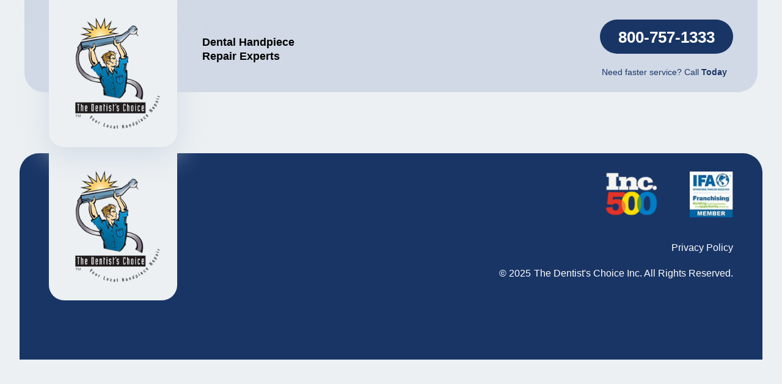

--- FILE ---
content_type: text/html; charset=UTF-8
request_url: https://repair.thedentistschoice.com/marchandinfo/03110/
body_size: 11870
content:
<!doctype html>
<html lang="en-US">
<head>
    <script type="text/javascript">
    (function(c,l,a,r,i,t,y){
        c[a]=c[a]||function(){(c[a].q=c[a].q||[]).push(arguments)};
        t=l.createElement(r);t.async=1;t.src="https://www.clarity.ms/tag/"+i;
        y=l.getElementsByTagName(r)[0];y.parentNode.insertBefore(t,y);
    })(window, document, "clarity", "script", "f95y665vmd");
    </script>
	<meta charset="UTF-8">
		<meta name="viewport" content="width=device-width, initial-scale=1">
	<link rel="profile" href="https://gmpg.org/xfn/11">
	<title>03110 &#8211; The Dentist&#039;s Choice</title>
<meta name='robots' content='max-image-preview:large' />
<link rel="alternate" type="application/rss+xml" title="The Dentist&#039;s Choice &raquo; Feed" href="https://repair.thedentistschoice.com/feed/" />
<link rel="alternate" type="application/rss+xml" title="The Dentist&#039;s Choice &raquo; Comments Feed" href="https://repair.thedentistschoice.com/comments/feed/" />
<link rel="alternate" title="oEmbed (JSON)" type="application/json+oembed" href="https://repair.thedentistschoice.com/wp-json/oembed/1.0/embed?url=https%3A%2F%2Frepair.thedentistschoice.com%2Fmarchandinfo%2F03110%2F" />
<link rel="alternate" title="oEmbed (XML)" type="text/xml+oembed" href="https://repair.thedentistschoice.com/wp-json/oembed/1.0/embed?url=https%3A%2F%2Frepair.thedentistschoice.com%2Fmarchandinfo%2F03110%2F&#038;format=xml" />
<style id='wp-img-auto-sizes-contain-inline-css'>
img:is([sizes=auto i],[sizes^="auto," i]){contain-intrinsic-size:3000px 1500px}
/*# sourceURL=wp-img-auto-sizes-contain-inline-css */
</style>

<style id='wp-emoji-styles-inline-css'>

	img.wp-smiley, img.emoji {
		display: inline !important;
		border: none !important;
		box-shadow: none !important;
		height: 1em !important;
		width: 1em !important;
		margin: 0 0.07em !important;
		vertical-align: -0.1em !important;
		background: none !important;
		padding: 0 !important;
	}
/*# sourceURL=wp-emoji-styles-inline-css */
</style>
<link rel='stylesheet' id='wp-block-library-css' href='https://repair.thedentistschoice.com/wp-includes/css/dist/block-library/style.min.css?ver=6.9' media='all' />
<style id='global-styles-inline-css'>
:root{--wp--preset--aspect-ratio--square: 1;--wp--preset--aspect-ratio--4-3: 4/3;--wp--preset--aspect-ratio--3-4: 3/4;--wp--preset--aspect-ratio--3-2: 3/2;--wp--preset--aspect-ratio--2-3: 2/3;--wp--preset--aspect-ratio--16-9: 16/9;--wp--preset--aspect-ratio--9-16: 9/16;--wp--preset--color--black: #000000;--wp--preset--color--cyan-bluish-gray: #abb8c3;--wp--preset--color--white: #ffffff;--wp--preset--color--pale-pink: #f78da7;--wp--preset--color--vivid-red: #cf2e2e;--wp--preset--color--luminous-vivid-orange: #ff6900;--wp--preset--color--luminous-vivid-amber: #fcb900;--wp--preset--color--light-green-cyan: #7bdcb5;--wp--preset--color--vivid-green-cyan: #00d084;--wp--preset--color--pale-cyan-blue: #8ed1fc;--wp--preset--color--vivid-cyan-blue: #0693e3;--wp--preset--color--vivid-purple: #9b51e0;--wp--preset--gradient--vivid-cyan-blue-to-vivid-purple: linear-gradient(135deg,rgb(6,147,227) 0%,rgb(155,81,224) 100%);--wp--preset--gradient--light-green-cyan-to-vivid-green-cyan: linear-gradient(135deg,rgb(122,220,180) 0%,rgb(0,208,130) 100%);--wp--preset--gradient--luminous-vivid-amber-to-luminous-vivid-orange: linear-gradient(135deg,rgb(252,185,0) 0%,rgb(255,105,0) 100%);--wp--preset--gradient--luminous-vivid-orange-to-vivid-red: linear-gradient(135deg,rgb(255,105,0) 0%,rgb(207,46,46) 100%);--wp--preset--gradient--very-light-gray-to-cyan-bluish-gray: linear-gradient(135deg,rgb(238,238,238) 0%,rgb(169,184,195) 100%);--wp--preset--gradient--cool-to-warm-spectrum: linear-gradient(135deg,rgb(74,234,220) 0%,rgb(151,120,209) 20%,rgb(207,42,186) 40%,rgb(238,44,130) 60%,rgb(251,105,98) 80%,rgb(254,248,76) 100%);--wp--preset--gradient--blush-light-purple: linear-gradient(135deg,rgb(255,206,236) 0%,rgb(152,150,240) 100%);--wp--preset--gradient--blush-bordeaux: linear-gradient(135deg,rgb(254,205,165) 0%,rgb(254,45,45) 50%,rgb(107,0,62) 100%);--wp--preset--gradient--luminous-dusk: linear-gradient(135deg,rgb(255,203,112) 0%,rgb(199,81,192) 50%,rgb(65,88,208) 100%);--wp--preset--gradient--pale-ocean: linear-gradient(135deg,rgb(255,245,203) 0%,rgb(182,227,212) 50%,rgb(51,167,181) 100%);--wp--preset--gradient--electric-grass: linear-gradient(135deg,rgb(202,248,128) 0%,rgb(113,206,126) 100%);--wp--preset--gradient--midnight: linear-gradient(135deg,rgb(2,3,129) 0%,rgb(40,116,252) 100%);--wp--preset--font-size--small: 13px;--wp--preset--font-size--medium: 20px;--wp--preset--font-size--large: 36px;--wp--preset--font-size--x-large: 42px;--wp--preset--spacing--20: 0.44rem;--wp--preset--spacing--30: 0.67rem;--wp--preset--spacing--40: 1rem;--wp--preset--spacing--50: 1.5rem;--wp--preset--spacing--60: 2.25rem;--wp--preset--spacing--70: 3.38rem;--wp--preset--spacing--80: 5.06rem;--wp--preset--shadow--natural: 6px 6px 9px rgba(0, 0, 0, 0.2);--wp--preset--shadow--deep: 12px 12px 50px rgba(0, 0, 0, 0.4);--wp--preset--shadow--sharp: 6px 6px 0px rgba(0, 0, 0, 0.2);--wp--preset--shadow--outlined: 6px 6px 0px -3px rgb(255, 255, 255), 6px 6px rgb(0, 0, 0);--wp--preset--shadow--crisp: 6px 6px 0px rgb(0, 0, 0);}:where(.is-layout-flex){gap: 0.5em;}:where(.is-layout-grid){gap: 0.5em;}body .is-layout-flex{display: flex;}.is-layout-flex{flex-wrap: wrap;align-items: center;}.is-layout-flex > :is(*, div){margin: 0;}body .is-layout-grid{display: grid;}.is-layout-grid > :is(*, div){margin: 0;}:where(.wp-block-columns.is-layout-flex){gap: 2em;}:where(.wp-block-columns.is-layout-grid){gap: 2em;}:where(.wp-block-post-template.is-layout-flex){gap: 1.25em;}:where(.wp-block-post-template.is-layout-grid){gap: 1.25em;}.has-black-color{color: var(--wp--preset--color--black) !important;}.has-cyan-bluish-gray-color{color: var(--wp--preset--color--cyan-bluish-gray) !important;}.has-white-color{color: var(--wp--preset--color--white) !important;}.has-pale-pink-color{color: var(--wp--preset--color--pale-pink) !important;}.has-vivid-red-color{color: var(--wp--preset--color--vivid-red) !important;}.has-luminous-vivid-orange-color{color: var(--wp--preset--color--luminous-vivid-orange) !important;}.has-luminous-vivid-amber-color{color: var(--wp--preset--color--luminous-vivid-amber) !important;}.has-light-green-cyan-color{color: var(--wp--preset--color--light-green-cyan) !important;}.has-vivid-green-cyan-color{color: var(--wp--preset--color--vivid-green-cyan) !important;}.has-pale-cyan-blue-color{color: var(--wp--preset--color--pale-cyan-blue) !important;}.has-vivid-cyan-blue-color{color: var(--wp--preset--color--vivid-cyan-blue) !important;}.has-vivid-purple-color{color: var(--wp--preset--color--vivid-purple) !important;}.has-black-background-color{background-color: var(--wp--preset--color--black) !important;}.has-cyan-bluish-gray-background-color{background-color: var(--wp--preset--color--cyan-bluish-gray) !important;}.has-white-background-color{background-color: var(--wp--preset--color--white) !important;}.has-pale-pink-background-color{background-color: var(--wp--preset--color--pale-pink) !important;}.has-vivid-red-background-color{background-color: var(--wp--preset--color--vivid-red) !important;}.has-luminous-vivid-orange-background-color{background-color: var(--wp--preset--color--luminous-vivid-orange) !important;}.has-luminous-vivid-amber-background-color{background-color: var(--wp--preset--color--luminous-vivid-amber) !important;}.has-light-green-cyan-background-color{background-color: var(--wp--preset--color--light-green-cyan) !important;}.has-vivid-green-cyan-background-color{background-color: var(--wp--preset--color--vivid-green-cyan) !important;}.has-pale-cyan-blue-background-color{background-color: var(--wp--preset--color--pale-cyan-blue) !important;}.has-vivid-cyan-blue-background-color{background-color: var(--wp--preset--color--vivid-cyan-blue) !important;}.has-vivid-purple-background-color{background-color: var(--wp--preset--color--vivid-purple) !important;}.has-black-border-color{border-color: var(--wp--preset--color--black) !important;}.has-cyan-bluish-gray-border-color{border-color: var(--wp--preset--color--cyan-bluish-gray) !important;}.has-white-border-color{border-color: var(--wp--preset--color--white) !important;}.has-pale-pink-border-color{border-color: var(--wp--preset--color--pale-pink) !important;}.has-vivid-red-border-color{border-color: var(--wp--preset--color--vivid-red) !important;}.has-luminous-vivid-orange-border-color{border-color: var(--wp--preset--color--luminous-vivid-orange) !important;}.has-luminous-vivid-amber-border-color{border-color: var(--wp--preset--color--luminous-vivid-amber) !important;}.has-light-green-cyan-border-color{border-color: var(--wp--preset--color--light-green-cyan) !important;}.has-vivid-green-cyan-border-color{border-color: var(--wp--preset--color--vivid-green-cyan) !important;}.has-pale-cyan-blue-border-color{border-color: var(--wp--preset--color--pale-cyan-blue) !important;}.has-vivid-cyan-blue-border-color{border-color: var(--wp--preset--color--vivid-cyan-blue) !important;}.has-vivid-purple-border-color{border-color: var(--wp--preset--color--vivid-purple) !important;}.has-vivid-cyan-blue-to-vivid-purple-gradient-background{background: var(--wp--preset--gradient--vivid-cyan-blue-to-vivid-purple) !important;}.has-light-green-cyan-to-vivid-green-cyan-gradient-background{background: var(--wp--preset--gradient--light-green-cyan-to-vivid-green-cyan) !important;}.has-luminous-vivid-amber-to-luminous-vivid-orange-gradient-background{background: var(--wp--preset--gradient--luminous-vivid-amber-to-luminous-vivid-orange) !important;}.has-luminous-vivid-orange-to-vivid-red-gradient-background{background: var(--wp--preset--gradient--luminous-vivid-orange-to-vivid-red) !important;}.has-very-light-gray-to-cyan-bluish-gray-gradient-background{background: var(--wp--preset--gradient--very-light-gray-to-cyan-bluish-gray) !important;}.has-cool-to-warm-spectrum-gradient-background{background: var(--wp--preset--gradient--cool-to-warm-spectrum) !important;}.has-blush-light-purple-gradient-background{background: var(--wp--preset--gradient--blush-light-purple) !important;}.has-blush-bordeaux-gradient-background{background: var(--wp--preset--gradient--blush-bordeaux) !important;}.has-luminous-dusk-gradient-background{background: var(--wp--preset--gradient--luminous-dusk) !important;}.has-pale-ocean-gradient-background{background: var(--wp--preset--gradient--pale-ocean) !important;}.has-electric-grass-gradient-background{background: var(--wp--preset--gradient--electric-grass) !important;}.has-midnight-gradient-background{background: var(--wp--preset--gradient--midnight) !important;}.has-small-font-size{font-size: var(--wp--preset--font-size--small) !important;}.has-medium-font-size{font-size: var(--wp--preset--font-size--medium) !important;}.has-large-font-size{font-size: var(--wp--preset--font-size--large) !important;}.has-x-large-font-size{font-size: var(--wp--preset--font-size--x-large) !important;}
/*# sourceURL=global-styles-inline-css */
</style>

<style id='classic-theme-styles-inline-css'>
/*! This file is auto-generated */
.wp-block-button__link{color:#fff;background-color:#32373c;border-radius:9999px;box-shadow:none;text-decoration:none;padding:calc(.667em + 2px) calc(1.333em + 2px);font-size:1.125em}.wp-block-file__button{background:#32373c;color:#fff;text-decoration:none}
/*# sourceURL=/wp-includes/css/classic-themes.min.css */
</style>
<link rel='stylesheet' id='hello-elementor-theme-style-css' href='https://repair.thedentistschoice.com/wp-content/themes/hello-elementor/theme.min.css?ver=2.6.1' media='all' />
<link rel='stylesheet' id='hello-elementor-child-style-css' href='https://repair.thedentistschoice.com/wp-content/themes/Hello-Elementor-Child/style.css?ver=1.0.0' media='all' />
<link rel='stylesheet' id='hello-elementor-css' href='https://repair.thedentistschoice.com/wp-content/themes/hello-elementor/style.min.css?ver=2.6.1' media='all' />
<link rel='stylesheet' id='elementor-frontend-css' href='https://repair.thedentistschoice.com/wp-content/plugins/elementor/assets/css/frontend-lite.min.css?ver=3.9.2' media='all' />
<link rel='stylesheet' id='elementor-post-5-css' href='https://repair.thedentistschoice.com/wp-content/uploads/elementor/css/post-5.css?ver=1672169455' media='all' />
<link rel='stylesheet' id='elementor-icons-css' href='https://repair.thedentistschoice.com/wp-content/plugins/elementor/assets/lib/eicons/css/elementor-icons.min.css?ver=5.16.0' media='all' />
<link rel='stylesheet' id='elementor-pro-css' href='https://repair.thedentistschoice.com/wp-content/plugins/elementor-pro/assets/css/frontend-lite.min.css?ver=3.9.2' media='all' />
<link rel='stylesheet' id='font-awesome-5-all-css' href='https://repair.thedentistschoice.com/wp-content/plugins/elementor/assets/lib/font-awesome/css/all.min.css?ver=3.9.2' media='all' />
<link rel='stylesheet' id='font-awesome-4-shim-css' href='https://repair.thedentistschoice.com/wp-content/plugins/elementor/assets/lib/font-awesome/css/v4-shims.min.css?ver=3.9.2' media='all' />
<link rel='stylesheet' id='elementor-global-css' href='https://repair.thedentistschoice.com/wp-content/uploads/elementor/css/global.css?ver=1672169744' media='all' />
<link rel='stylesheet' id='elementor-post-173-css' href='https://repair.thedentistschoice.com/wp-content/uploads/elementor/css/post-173.css?ver=1672169699' media='all' />
<link rel='stylesheet' id='elementor-post-156-css' href='https://repair.thedentistschoice.com/wp-content/uploads/elementor/css/post-156.css?ver=1672169455' media='all' />
<link rel='stylesheet' id='elementor-post-382-css' href='https://repair.thedentistschoice.com/wp-content/uploads/elementor/css/post-382.css?ver=1672169455' media='all' />
<link rel='stylesheet' id='elementor-icons-shared-0-css' href='https://repair.thedentistschoice.com/wp-content/plugins/elementor/assets/lib/font-awesome/css/fontawesome.min.css?ver=5.15.3' media='all' />
<link rel='stylesheet' id='elementor-icons-fa-solid-css' href='https://repair.thedentistschoice.com/wp-content/plugins/elementor/assets/lib/font-awesome/css/solid.min.css?ver=5.15.3' media='all' />
<script src="https://repair.thedentistschoice.com/wp-includes/js/jquery/jquery.min.js?ver=3.7.1" id="jquery-core-js"></script>
<script src="https://repair.thedentistschoice.com/wp-includes/js/jquery/jquery-migrate.min.js?ver=3.4.1" id="jquery-migrate-js"></script>
<script src="https://repair.thedentistschoice.com/wp-content/themes/Hello-Elementor-Child/script.js?ver=6.9" id="custom-scripts-js"></script>
<script src="https://repair.thedentistschoice.com/wp-content/plugins/elementor/assets/lib/font-awesome/js/v4-shims.min.js?ver=3.9.2" id="font-awesome-4-shim-js"></script>
<link rel="https://api.w.org/" href="https://repair.thedentistschoice.com/wp-json/" /><link rel="alternate" title="JSON" type="application/json" href="https://repair.thedentistschoice.com/wp-json/wp/v2/marchandinfo/437" /><link rel="EditURI" type="application/rsd+xml" title="RSD" href="https://repair.thedentistschoice.com/xmlrpc.php?rsd" />
<meta name="generator" content="WordPress 6.9" />
<link rel="canonical" href="https://repair.thedentistschoice.com/marchandinfo/03110/" />
<link rel='shortlink' href='https://repair.thedentistschoice.com/?p=437' />

	  <script type="text/javascript" src="https://maps.googleapis.com/maps/api/js?key=AIzaSyCUvxMJauKY0ljabZBEmtNIjs1LuxzGc38&libraries=places"></script>

	


<link rel='stylesheet' id='e-animations-css' href='https://repair.thedentistschoice.com/wp-content/plugins/elementor/assets/lib/animations/animations.min.css?ver=3.9.2' media='all' />
</head>
<body class="wp-singular marchandinfo-template-default single single-marchandinfo postid-437 wp-custom-logo wp-theme-hello-elementor wp-child-theme-Hello-Elementor-Child elementor-default elementor-kit-5">


<a class="skip-link screen-reader-text" href="#content">
	Skip to content</a>

		<div data-elementor-type="header" data-elementor-id="173" class="elementor elementor-173 elementor-location-header">
								<section class="elementor-section elementor-top-section elementor-element elementor-element-5fb20aa elementor-section-content-top elementor-section-boxed elementor-section-height-default elementor-section-height-default" data-id="5fb20aa" data-element_type="section">
						<div class="elementor-container elementor-column-gap-default">
					<div class="elementor-column elementor-col-50 elementor-top-column elementor-element elementor-element-8c89be4" data-id="8c89be4" data-element_type="column">
			<div class="elementor-widget-wrap elementor-element-populated">
								<div class="elementor-element elementor-element-164be92 elementor-widget__width-auto elementor-widget-mobile__width-inherit elementor-widget elementor-widget-theme-site-logo elementor-widget-image" data-id="164be92" data-element_type="widget" data-widget_type="theme-site-logo.default">
				<div class="elementor-widget-container">
			<style>/*! elementor - v3.9.2 - 21-12-2022 */
.elementor-widget-image{text-align:center}.elementor-widget-image a{display:inline-block}.elementor-widget-image a img[src$=".svg"]{width:48px}.elementor-widget-image img{vertical-align:middle;display:inline-block}</style>									<figure class="wp-caption">
											<a href="https://repair.thedentistschoice.com">
							<img width="210" height="241" src="https://repair.thedentistschoice.com/wp-content/uploads/2022/08/Logo-WithBackground.png" class="attachment-full size-full wp-image-26" alt="" />								</a>
											<figcaption class="widget-image-caption wp-caption-text"></figcaption>
										</figure>
									</div>
				</div>
					</div>
		</div>
				<div class="elementor-column elementor-col-50 elementor-top-column elementor-element elementor-element-a5a6c6e" data-id="a5a6c6e" data-element_type="column">
			<div class="elementor-widget-wrap elementor-element-populated">
								<section class="elementor-section elementor-inner-section elementor-element elementor-element-fc596c0 elementor-section-content-middle elementor-section-boxed elementor-section-height-default elementor-section-height-default" data-id="fc596c0" data-element_type="section">
						<div class="elementor-container elementor-column-gap-no">
					<div class="elementor-column elementor-col-50 elementor-inner-column elementor-element elementor-element-708d650" data-id="708d650" data-element_type="column">
			<div class="elementor-widget-wrap elementor-element-populated">
								<div class="elementor-element elementor-element-1041887 elementor-widget__width-initial elementor-widget-tablet__width-initial elementor-widget elementor-widget-heading" data-id="1041887" data-element_type="widget" data-widget_type="heading.default">
				<div class="elementor-widget-container">
			<style>/*! elementor - v3.9.2 - 21-12-2022 */
.elementor-heading-title{padding:0;margin:0;line-height:1}.elementor-widget-heading .elementor-heading-title[class*=elementor-size-]>a{color:inherit;font-size:inherit;line-height:inherit}.elementor-widget-heading .elementor-heading-title.elementor-size-small{font-size:15px}.elementor-widget-heading .elementor-heading-title.elementor-size-medium{font-size:19px}.elementor-widget-heading .elementor-heading-title.elementor-size-large{font-size:29px}.elementor-widget-heading .elementor-heading-title.elementor-size-xl{font-size:39px}.elementor-widget-heading .elementor-heading-title.elementor-size-xxl{font-size:59px}</style><p class="elementor-heading-title elementor-size-default"><a href="https://repair.thedentistschoice.com">Dental Handpiece Repair Experts</a></p>		</div>
				</div>
					</div>
		</div>
				<div class="elementor-column elementor-col-50 elementor-inner-column elementor-element elementor-element-7f6ab74" data-id="7f6ab74" data-element_type="column">
			<div class="elementor-widget-wrap elementor-element-populated">
								<div class="elementor-element elementor-element-68c693a elementor-nav-menu__align-right elementor-nav-menu--dropdown-none elementor-widget__width-auto elementor-hidden-desktop elementor-hidden-tablet elementor-hidden-mobile elementor-widget elementor-widget-nav-menu" data-id="68c693a" data-element_type="widget" data-settings="{&quot;submenu_icon&quot;:{&quot;value&quot;:&quot;&lt;i class=\&quot;\&quot;&gt;&lt;\/i&gt;&quot;,&quot;library&quot;:&quot;&quot;},&quot;layout&quot;:&quot;horizontal&quot;}" data-widget_type="nav-menu.default">
				<div class="elementor-widget-container">
			<link rel="stylesheet" href="https://repair.thedentistschoice.com/wp-content/plugins/elementor-pro/assets/css/widget-nav-menu.min.css">			<nav migration_allowed="1" migrated="0" class="elementor-nav-menu--main elementor-nav-menu__container elementor-nav-menu--layout-horizontal e--pointer-underline e--animation-fade">
				<ul id="menu-1-68c693a" class="elementor-nav-menu"><li class="menu-item menu-item-type-custom menu-item-object-custom menu-item-177"><a href="#" class="elementor-item elementor-item-anchor">Sign In</a></li>
</ul>			</nav>
						<nav class="elementor-nav-menu--dropdown elementor-nav-menu__container" aria-hidden="true">
				<ul id="menu-2-68c693a" class="elementor-nav-menu"><li class="menu-item menu-item-type-custom menu-item-object-custom menu-item-177"><a href="#" class="elementor-item elementor-item-anchor" tabindex="-1">Sign In</a></li>
</ul>			</nav>
				</div>
				</div>
				<div class="elementor-element elementor-element-f7e2a6d elementor-align-right elementor-widget-mobile__width-inherit elementor-mobile-align-center elementor-widget elementor-widget-button" data-id="f7e2a6d" data-element_type="widget" data-widget_type="button.default">
				<div class="elementor-widget-container">
					<div class="elementor-button-wrapper">
			<a href="tel:800-757-1333" class="elementor-button-link elementor-button elementor-size-sm" role="button">
						<span class="elementor-button-content-wrapper">
						<span class="elementor-button-text">800-757-1333</span>
		</span>
					</a>
		</div>
				</div>
				</div>
				<div class="elementor-element elementor-element-44bd5e1 elementor-widget-mobile__width-inherit elementor-widget elementor-widget-text-editor" data-id="44bd5e1" data-element_type="widget" data-widget_type="text-editor.default">
				<div class="elementor-widget-container">
			<style>/*! elementor - v3.9.2 - 21-12-2022 */
.elementor-widget-text-editor.elementor-drop-cap-view-stacked .elementor-drop-cap{background-color:#818a91;color:#fff}.elementor-widget-text-editor.elementor-drop-cap-view-framed .elementor-drop-cap{color:#818a91;border:3px solid;background-color:transparent}.elementor-widget-text-editor:not(.elementor-drop-cap-view-default) .elementor-drop-cap{margin-top:8px}.elementor-widget-text-editor:not(.elementor-drop-cap-view-default) .elementor-drop-cap-letter{width:1em;height:1em}.elementor-widget-text-editor .elementor-drop-cap{float:left;text-align:center;line-height:1;font-size:50px}.elementor-widget-text-editor .elementor-drop-cap-letter{display:inline-block}</style>				Need faster service? Call <strong>Today</strong>						</div>
				</div>
					</div>
		</div>
							</div>
		</section>
					</div>
		</div>
							</div>
		</section>
						</div>
		
<main id="content" class="site-main post-437 marchandinfo type-marchandinfo status-publish hentry" role="main">
		<div class="page-content">
				<div class="post-tags">
					</div>
			</div>

	<section id="comments" class="comments-area">

	


</section><!-- .comments-area -->
</main>

			<div data-elementor-type="footer" data-elementor-id="156" class="elementor elementor-156 elementor-location-footer">
								<section class="elementor-section elementor-top-section elementor-element elementor-element-1eeb366 elementor-section-boxed elementor-section-height-default elementor-section-height-default" data-id="1eeb366" data-element_type="section" data-settings="{&quot;background_background&quot;:&quot;classic&quot;}">
						<div class="elementor-container elementor-column-gap-default">
					<div class="elementor-column elementor-col-50 elementor-top-column elementor-element elementor-element-c3c1898" data-id="c3c1898" data-element_type="column">
			<div class="elementor-widget-wrap elementor-element-populated">
								<div class="elementor-element elementor-element-802d45d elementor-widget-tablet__width-auto elementor-widget-mobile__width-inherit elementor-widget elementor-widget-theme-site-logo elementor-widget-image" data-id="802d45d" data-element_type="widget" data-widget_type="theme-site-logo.default">
				<div class="elementor-widget-container">
																<a href="https://repair.thedentistschoice.com">
							<img width="210" height="241" src="https://repair.thedentistschoice.com/wp-content/uploads/2022/08/Logo-WithBackground.png" class="attachment-full size-full wp-image-26" alt="" loading="lazy" />								</a>
															</div>
				</div>
					</div>
		</div>
				<div class="elementor-column elementor-col-50 elementor-top-column elementor-element elementor-element-87f20de" data-id="87f20de" data-element_type="column">
			<div class="elementor-widget-wrap elementor-element-populated">
								<section class="elementor-section elementor-inner-section elementor-element elementor-element-1ec0301 elementor-section-boxed elementor-section-height-default elementor-section-height-default" data-id="1ec0301" data-element_type="section">
						<div class="elementor-container elementor-column-gap-no">
					<div class="elementor-column elementor-col-100 elementor-inner-column elementor-element elementor-element-ed6843e" data-id="ed6843e" data-element_type="column">
			<div class="elementor-widget-wrap elementor-element-populated">
								<div class="elementor-element elementor-element-c667dbd elementor-widget__width-auto elementor-widget elementor-widget-image" data-id="c667dbd" data-element_type="widget" data-widget_type="image.default">
				<div class="elementor-widget-container">
															<img width="91" height="75" src="https://repair.thedentistschoice.com/wp-content/uploads/2022/08/award-1.png" class="attachment-full size-full wp-image-158" alt="" loading="lazy" />															</div>
				</div>
				<div class="elementor-element elementor-element-d1ee39c elementor-widget__width-auto elementor-widget elementor-widget-image" data-id="d1ee39c" data-element_type="widget" data-widget_type="image.default">
				<div class="elementor-widget-container">
															<img width="71" height="75" src="https://repair.thedentistschoice.com/wp-content/uploads/2022/08/award-2.png" class="attachment-full size-full wp-image-159" alt="" loading="lazy" />															</div>
				</div>
					</div>
		</div>
							</div>
		</section>
				<section class="elementor-section elementor-inner-section elementor-element elementor-element-777fbbf elementor-section-boxed elementor-section-height-default elementor-section-height-default" data-id="777fbbf" data-element_type="section">
						<div class="elementor-container elementor-column-gap-no">
					<div class="elementor-column elementor-col-100 elementor-inner-column elementor-element elementor-element-176c06c" data-id="176c06c" data-element_type="column">
			<div class="elementor-widget-wrap elementor-element-populated">
								<div class="elementor-element elementor-element-6dd4b15 elementor-nav-menu__align-right elementor-nav-menu--dropdown-none elementor-widget-mobile__width-auto elementor-widget elementor-widget-nav-menu" data-id="6dd4b15" data-element_type="widget" data-settings="{&quot;layout&quot;:&quot;horizontal&quot;,&quot;submenu_icon&quot;:{&quot;value&quot;:&quot;&lt;i class=\&quot;fas fa-caret-down\&quot;&gt;&lt;\/i&gt;&quot;,&quot;library&quot;:&quot;fa-solid&quot;}}" data-widget_type="nav-menu.default">
				<div class="elementor-widget-container">
						<nav migration_allowed="1" migrated="0" class="elementor-nav-menu--main elementor-nav-menu__container elementor-nav-menu--layout-horizontal e--pointer-none">
				<ul id="menu-1-6dd4b15" class="elementor-nav-menu"><li class="menu-item menu-item-type-post_type menu-item-object-page menu-item-privacy-policy menu-item-165"><a rel="privacy-policy" href="https://repair.thedentistschoice.com/privacy-policy/" class="elementor-item">Privacy Policy</a></li>
</ul>			</nav>
						<nav class="elementor-nav-menu--dropdown elementor-nav-menu__container" aria-hidden="true">
				<ul id="menu-2-6dd4b15" class="elementor-nav-menu"><li class="menu-item menu-item-type-post_type menu-item-object-page menu-item-privacy-policy menu-item-165"><a rel="privacy-policy" href="https://repair.thedentistschoice.com/privacy-policy/" class="elementor-item" tabindex="-1">Privacy Policy</a></li>
</ul>			</nav>
				</div>
				</div>
					</div>
		</div>
							</div>
		</section>
				<section class="elementor-section elementor-inner-section elementor-element elementor-element-7eb0cbf elementor-section-boxed elementor-section-height-default elementor-section-height-default" data-id="7eb0cbf" data-element_type="section">
						<div class="elementor-container elementor-column-gap-no">
					<div class="elementor-column elementor-col-100 elementor-inner-column elementor-element elementor-element-b4ab5cc" data-id="b4ab5cc" data-element_type="column">
			<div class="elementor-widget-wrap elementor-element-populated">
								<div class="elementor-element elementor-element-8fdab15 elementor-widget__width-auto elementor-widget elementor-widget-text-editor" data-id="8fdab15" data-element_type="widget" data-widget_type="text-editor.default">
				<div class="elementor-widget-container">
							&copy; 2025						</div>
				</div>
				<div class="elementor-element elementor-element-671ae72 elementor-widget__width-auto elementor-widget elementor-widget-heading" data-id="671ae72" data-element_type="widget" data-widget_type="heading.default">
				<div class="elementor-widget-container">
			<p class="elementor-heading-title elementor-size-default"><a href="https://repair.thedentistschoice.com">The Dentist&#039;s Choice Inc.</a></p>		</div>
				</div>
				<div class="elementor-element elementor-element-a61ccce elementor-widget__width-auto elementor-widget elementor-widget-text-editor" data-id="a61ccce" data-element_type="widget" data-widget_type="text-editor.default">
				<div class="elementor-widget-container">
							All Rights Reserved.						</div>
				</div>
					</div>
		</div>
							</div>
		</section>
					</div>
		</div>
							</div>
		</section>
						</div>
		
<script type="speculationrules">
{"prefetch":[{"source":"document","where":{"and":[{"href_matches":"/*"},{"not":{"href_matches":["/wp-*.php","/wp-admin/*","/wp-content/uploads/*","/wp-content/*","/wp-content/plugins/*","/wp-content/themes/Hello-Elementor-Child/*","/wp-content/themes/hello-elementor/*","/*\\?(.+)"]}},{"not":{"selector_matches":"a[rel~=\"nofollow\"]"}},{"not":{"selector_matches":".no-prefetch, .no-prefetch a"}}]},"eagerness":"conservative"}]}
</script>
		<div data-elementor-type="popup" data-elementor-id="382" class="elementor elementor-382 elementor-location-popup" data-elementor-settings="{&quot;entrance_animation&quot;:&quot;fadeInLeft&quot;,&quot;exit_animation&quot;:&quot;fadeInLeft&quot;,&quot;entrance_animation_duration&quot;:{&quot;unit&quot;:&quot;px&quot;,&quot;size&quot;:0.3,&quot;sizes&quot;:[]},&quot;triggers&quot;:[],&quot;timing&quot;:[]}">
								<section class="elementor-section elementor-top-section elementor-element elementor-element-789afaa elementor-section-boxed elementor-section-height-default elementor-section-height-default" data-id="789afaa" data-element_type="section">
						<div class="elementor-container elementor-column-gap-default">
					<div class="elementor-column elementor-col-100 elementor-top-column elementor-element elementor-element-a22cc15" data-id="a22cc15" data-element_type="column">
			<div class="elementor-widget-wrap elementor-element-populated">
								<div class="elementor-element elementor-element-995fadb elementor-nav-menu--dropdown-none elementor-widget elementor-widget-nav-menu" data-id="995fadb" data-element_type="widget" data-settings="{&quot;layout&quot;:&quot;vertical&quot;,&quot;submenu_icon&quot;:{&quot;value&quot;:&quot;&lt;i class=\&quot;fas fa-caret-down\&quot;&gt;&lt;\/i&gt;&quot;,&quot;library&quot;:&quot;fa-solid&quot;}}" data-widget_type="nav-menu.default">
				<div class="elementor-widget-container">
						<nav migration_allowed="1" migrated="0" class="elementor-nav-menu--main elementor-nav-menu__container elementor-nav-menu--layout-vertical e--pointer-background e--animation-fade">
				<ul id="menu-1-995fadb" class="elementor-nav-menu sm-vertical"><li class="menu-item menu-item-type-post_type menu-item-object-page menu-item-home menu-item-390"><a href="https://repair.thedentistschoice.com/" class="elementor-item">Home</a></li>
<li class="menu-item menu-item-type-custom menu-item-object-custom menu-item-391"><a href="https://www.thedentistschoice.com/about-us/" class="elementor-item">About Us</a></li>
<li class="menu-item menu-item-type-custom menu-item-object-custom menu-item-392"><a href="https://www.thedentistschoice.com/services/" class="elementor-item">Services</a></li>
<li class="menu-item menu-item-type-custom menu-item-object-custom menu-item-393"><a href="https://www.thedentistschoice.com/contact/" class="elementor-item">Contact</a></li>
<li class="menu-item menu-item-type-custom menu-item-object-custom menu-item-394"><a href="https://www.thedentistschoice.com/franchise-opportunities/" class="elementor-item">Franchise Opportunities</a></li>
<li class="menu-item menu-item-type-custom menu-item-object-custom menu-item-395"><a href="https://www.thedentistschoice.com/franchise-opportunities/" class="elementor-item">Our Value</a></li>
<li class="menu-item menu-item-type-custom menu-item-object-custom menu-item-396"><a href="https://www.thedentistschoice.com/our-story/" class="elementor-item">Our Story</a></li>
<li class="menu-item menu-item-type-custom menu-item-object-custom menu-item-397"><a href="https://www.thedentistschoice.com/reviews/" class="elementor-item">Reviews</a></li>
<li class="menu-item menu-item-type-custom menu-item-object-custom menu-item-398"><a href="https://www.thedentistschoice.com/application/" class="elementor-item">Application</a></li>
</ul>			</nav>
						<nav class="elementor-nav-menu--dropdown elementor-nav-menu__container" aria-hidden="true">
				<ul id="menu-2-995fadb" class="elementor-nav-menu sm-vertical"><li class="menu-item menu-item-type-post_type menu-item-object-page menu-item-home menu-item-390"><a href="https://repair.thedentistschoice.com/" class="elementor-item" tabindex="-1">Home</a></li>
<li class="menu-item menu-item-type-custom menu-item-object-custom menu-item-391"><a href="https://www.thedentistschoice.com/about-us/" class="elementor-item" tabindex="-1">About Us</a></li>
<li class="menu-item menu-item-type-custom menu-item-object-custom menu-item-392"><a href="https://www.thedentistschoice.com/services/" class="elementor-item" tabindex="-1">Services</a></li>
<li class="menu-item menu-item-type-custom menu-item-object-custom menu-item-393"><a href="https://www.thedentistschoice.com/contact/" class="elementor-item" tabindex="-1">Contact</a></li>
<li class="menu-item menu-item-type-custom menu-item-object-custom menu-item-394"><a href="https://www.thedentistschoice.com/franchise-opportunities/" class="elementor-item" tabindex="-1">Franchise Opportunities</a></li>
<li class="menu-item menu-item-type-custom menu-item-object-custom menu-item-395"><a href="https://www.thedentistschoice.com/franchise-opportunities/" class="elementor-item" tabindex="-1">Our Value</a></li>
<li class="menu-item menu-item-type-custom menu-item-object-custom menu-item-396"><a href="https://www.thedentistschoice.com/our-story/" class="elementor-item" tabindex="-1">Our Story</a></li>
<li class="menu-item menu-item-type-custom menu-item-object-custom menu-item-397"><a href="https://www.thedentistschoice.com/reviews/" class="elementor-item" tabindex="-1">Reviews</a></li>
<li class="menu-item menu-item-type-custom menu-item-object-custom menu-item-398"><a href="https://www.thedentistschoice.com/application/" class="elementor-item" tabindex="-1">Application</a></li>
</ul>			</nav>
				</div>
				</div>
					</div>
		</div>
							</div>
		</section>
						</div>
		<script src="https://repair.thedentistschoice.com/wp-content/themes/hello-elementor/assets/js/hello-frontend.min.js?ver=1.0.0" id="hello-theme-frontend-js"></script>
<script src="https://repair.thedentistschoice.com/wp-content/plugins/elementor-pro/assets/lib/smartmenus/jquery.smartmenus.min.js?ver=1.0.1" id="smartmenus-js"></script>
<script src="https://repair.thedentistschoice.com/wp-content/plugins/elementor-pro/assets/js/webpack-pro.runtime.min.js?ver=3.9.2" id="elementor-pro-webpack-runtime-js"></script>
<script src="https://repair.thedentistschoice.com/wp-content/plugins/elementor/assets/js/webpack.runtime.min.js?ver=3.9.2" id="elementor-webpack-runtime-js"></script>
<script src="https://repair.thedentistschoice.com/wp-content/plugins/elementor/assets/js/frontend-modules.min.js?ver=3.9.2" id="elementor-frontend-modules-js"></script>
<script src="https://repair.thedentistschoice.com/wp-includes/js/dist/hooks.min.js?ver=dd5603f07f9220ed27f1" id="wp-hooks-js"></script>
<script src="https://repair.thedentistschoice.com/wp-includes/js/dist/i18n.min.js?ver=c26c3dc7bed366793375" id="wp-i18n-js"></script>
<script id="wp-i18n-js-after">
wp.i18n.setLocaleData( { 'text direction\u0004ltr': [ 'ltr' ] } );
//# sourceURL=wp-i18n-js-after
</script>
<script id="elementor-pro-frontend-js-before">
var ElementorProFrontendConfig = {"ajaxurl":"https:\/\/repair.thedentistschoice.com\/wp-admin\/admin-ajax.php","nonce":"09e6a5b884","urls":{"assets":"https:\/\/repair.thedentistschoice.com\/wp-content\/plugins\/elementor-pro\/assets\/","rest":"https:\/\/repair.thedentistschoice.com\/wp-json\/"},"shareButtonsNetworks":{"facebook":{"title":"Facebook","has_counter":true},"twitter":{"title":"Twitter"},"linkedin":{"title":"LinkedIn","has_counter":true},"pinterest":{"title":"Pinterest","has_counter":true},"reddit":{"title":"Reddit","has_counter":true},"vk":{"title":"VK","has_counter":true},"odnoklassniki":{"title":"OK","has_counter":true},"tumblr":{"title":"Tumblr"},"digg":{"title":"Digg"},"skype":{"title":"Skype"},"stumbleupon":{"title":"StumbleUpon","has_counter":true},"mix":{"title":"Mix"},"telegram":{"title":"Telegram"},"pocket":{"title":"Pocket","has_counter":true},"xing":{"title":"XING","has_counter":true},"whatsapp":{"title":"WhatsApp"},"email":{"title":"Email"},"print":{"title":"Print"}},"facebook_sdk":{"lang":"en_US","app_id":""},"lottie":{"defaultAnimationUrl":"https:\/\/repair.thedentistschoice.com\/wp-content\/plugins\/elementor-pro\/modules\/lottie\/assets\/animations\/default.json"}};
//# sourceURL=elementor-pro-frontend-js-before
</script>
<script src="https://repair.thedentistschoice.com/wp-content/plugins/elementor-pro/assets/js/frontend.min.js?ver=3.9.2" id="elementor-pro-frontend-js"></script>
<script src="https://repair.thedentistschoice.com/wp-content/plugins/elementor/assets/lib/waypoints/waypoints.min.js?ver=4.0.2" id="elementor-waypoints-js"></script>
<script src="https://repair.thedentistschoice.com/wp-includes/js/jquery/ui/core.min.js?ver=1.13.3" id="jquery-ui-core-js"></script>
<script id="elementor-frontend-js-before">
var elementorFrontendConfig = {"environmentMode":{"edit":false,"wpPreview":false,"isScriptDebug":false},"i18n":{"shareOnFacebook":"Share on Facebook","shareOnTwitter":"Share on Twitter","pinIt":"Pin it","download":"Download","downloadImage":"Download image","fullscreen":"Fullscreen","zoom":"Zoom","share":"Share","playVideo":"Play Video","previous":"Previous","next":"Next","close":"Close"},"is_rtl":false,"breakpoints":{"xs":0,"sm":480,"md":768,"lg":1025,"xl":1440,"xxl":1600},"responsive":{"breakpoints":{"mobile":{"label":"Mobile","value":767,"default_value":767,"direction":"max","is_enabled":true},"mobile_extra":{"label":"Mobile Extra","value":880,"default_value":880,"direction":"max","is_enabled":false},"tablet":{"label":"Tablet","value":1024,"default_value":1024,"direction":"max","is_enabled":true},"tablet_extra":{"label":"Tablet Extra","value":1200,"default_value":1200,"direction":"max","is_enabled":false},"laptop":{"label":"Laptop","value":1366,"default_value":1366,"direction":"max","is_enabled":false},"widescreen":{"label":"Widescreen","value":2400,"default_value":2400,"direction":"min","is_enabled":false}}},"version":"3.9.2","is_static":false,"experimentalFeatures":{"e_dom_optimization":true,"e_optimized_assets_loading":true,"e_optimized_css_loading":true,"a11y_improvements":true,"additional_custom_breakpoints":true,"e_import_export":true,"e_hidden_wordpress_widgets":true,"theme_builder_v2":true,"hello-theme-header-footer":true,"landing-pages":true,"elements-color-picker":true,"favorite-widgets":true,"admin-top-bar":true,"kit-elements-defaults":true,"page-transitions":true,"notes":true,"form-submissions":true,"e_scroll_snap":true},"urls":{"assets":"https:\/\/repair.thedentistschoice.com\/wp-content\/plugins\/elementor\/assets\/"},"settings":{"page":[],"editorPreferences":[]},"kit":{"body_background_background":"classic","active_breakpoints":["viewport_mobile","viewport_tablet"],"global_image_lightbox":"yes","lightbox_enable_counter":"yes","lightbox_enable_fullscreen":"yes","lightbox_enable_zoom":"yes","lightbox_enable_share":"yes","lightbox_title_src":"title","lightbox_description_src":"description","hello_header_logo_type":"logo","hello_header_menu_layout":"horizontal","hello_footer_logo_type":"logo"},"post":{"id":437,"title":"03110%20%E2%80%93%20The%20Dentist%27s%20Choice","excerpt":"","featuredImage":false}};
//# sourceURL=elementor-frontend-js-before
</script>
<script src="https://repair.thedentistschoice.com/wp-content/plugins/elementor/assets/js/frontend.min.js?ver=3.9.2" id="elementor-frontend-js"></script>
<script src="https://repair.thedentistschoice.com/wp-content/plugins/elementor-pro/assets/js/elements-handlers.min.js?ver=3.9.2" id="pro-elements-handlers-js"></script>
<script id="wp-emoji-settings" type="application/json">
{"baseUrl":"https://s.w.org/images/core/emoji/17.0.2/72x72/","ext":".png","svgUrl":"https://s.w.org/images/core/emoji/17.0.2/svg/","svgExt":".svg","source":{"concatemoji":"https://repair.thedentistschoice.com/wp-includes/js/wp-emoji-release.min.js?ver=6.9"}}
</script>
<script type="module">
/*! This file is auto-generated */
const a=JSON.parse(document.getElementById("wp-emoji-settings").textContent),o=(window._wpemojiSettings=a,"wpEmojiSettingsSupports"),s=["flag","emoji"];function i(e){try{var t={supportTests:e,timestamp:(new Date).valueOf()};sessionStorage.setItem(o,JSON.stringify(t))}catch(e){}}function c(e,t,n){e.clearRect(0,0,e.canvas.width,e.canvas.height),e.fillText(t,0,0);t=new Uint32Array(e.getImageData(0,0,e.canvas.width,e.canvas.height).data);e.clearRect(0,0,e.canvas.width,e.canvas.height),e.fillText(n,0,0);const a=new Uint32Array(e.getImageData(0,0,e.canvas.width,e.canvas.height).data);return t.every((e,t)=>e===a[t])}function p(e,t){e.clearRect(0,0,e.canvas.width,e.canvas.height),e.fillText(t,0,0);var n=e.getImageData(16,16,1,1);for(let e=0;e<n.data.length;e++)if(0!==n.data[e])return!1;return!0}function u(e,t,n,a){switch(t){case"flag":return n(e,"\ud83c\udff3\ufe0f\u200d\u26a7\ufe0f","\ud83c\udff3\ufe0f\u200b\u26a7\ufe0f")?!1:!n(e,"\ud83c\udde8\ud83c\uddf6","\ud83c\udde8\u200b\ud83c\uddf6")&&!n(e,"\ud83c\udff4\udb40\udc67\udb40\udc62\udb40\udc65\udb40\udc6e\udb40\udc67\udb40\udc7f","\ud83c\udff4\u200b\udb40\udc67\u200b\udb40\udc62\u200b\udb40\udc65\u200b\udb40\udc6e\u200b\udb40\udc67\u200b\udb40\udc7f");case"emoji":return!a(e,"\ud83e\u1fac8")}return!1}function f(e,t,n,a){let r;const o=(r="undefined"!=typeof WorkerGlobalScope&&self instanceof WorkerGlobalScope?new OffscreenCanvas(300,150):document.createElement("canvas")).getContext("2d",{willReadFrequently:!0}),s=(o.textBaseline="top",o.font="600 32px Arial",{});return e.forEach(e=>{s[e]=t(o,e,n,a)}),s}function r(e){var t=document.createElement("script");t.src=e,t.defer=!0,document.head.appendChild(t)}a.supports={everything:!0,everythingExceptFlag:!0},new Promise(t=>{let n=function(){try{var e=JSON.parse(sessionStorage.getItem(o));if("object"==typeof e&&"number"==typeof e.timestamp&&(new Date).valueOf()<e.timestamp+604800&&"object"==typeof e.supportTests)return e.supportTests}catch(e){}return null}();if(!n){if("undefined"!=typeof Worker&&"undefined"!=typeof OffscreenCanvas&&"undefined"!=typeof URL&&URL.createObjectURL&&"undefined"!=typeof Blob)try{var e="postMessage("+f.toString()+"("+[JSON.stringify(s),u.toString(),c.toString(),p.toString()].join(",")+"));",a=new Blob([e],{type:"text/javascript"});const r=new Worker(URL.createObjectURL(a),{name:"wpTestEmojiSupports"});return void(r.onmessage=e=>{i(n=e.data),r.terminate(),t(n)})}catch(e){}i(n=f(s,u,c,p))}t(n)}).then(e=>{for(const n in e)a.supports[n]=e[n],a.supports.everything=a.supports.everything&&a.supports[n],"flag"!==n&&(a.supports.everythingExceptFlag=a.supports.everythingExceptFlag&&a.supports[n]);var t;a.supports.everythingExceptFlag=a.supports.everythingExceptFlag&&!a.supports.flag,a.supports.everything||((t=a.source||{}).concatemoji?r(t.concatemoji):t.wpemoji&&t.twemoji&&(r(t.twemoji),r(t.wpemoji)))});
//# sourceURL=https://repair.thedentistschoice.com/wp-includes/js/wp-emoji-loader.min.js
</script>

</body>
</html>
   <script>
      var input = document.getElementById('autocomplete');
      var autocomplete = new google.maps.places.Autocomplete(input);


    </script>

    <script src="https://ajax.googleapis.com/ajax/libs/jquery/3.6.0/jquery.min.js"></script>

    <script>

   function initialize() {
  var input = document.getElementById('autocomplete');
  var options = {
    types: ['address'],
    componentRestrictions: {
      country: 'us'
    }
  };
  autocomplete = new google.maps.places.Autocomplete(input, options);
  google.maps.event.addListener(autocomplete, 'place_changed', function() {
    var place = autocomplete.getPlace();
    


    var address = place.formatted_address;
    
    const myArray = address.split(",");

    const arraress =myArray[0];
    
    const city =myArray[1];

    const state= myArray[2].replace(/[0-9]/g, '');


    document.getElementById('City').value = city; 

     document.getElementById('City').focus();

    document.getElementById('State').value = state; 
     document.getElementById('State').focus();

    document.getElementById('autocomplete').value = arraress; 

    for (var i = 0; i < place.address_components.length; i++) {
      for (var j = 0; j < place.address_components[i].types.length; j++) {
        if (place.address_components[i].types[j] == "postal_code") {
          document.getElementById('Zip').value = place.address_components[i].long_name;

          document.getElementById('Zip').focus();

         

          let zip=document.getElementById('Zip').value;

          var data = { action:'sayhello', zip: zip };
          $.post('https://repair.thedentistschoice.com/wp-admin/admin-ajax.php', data, function(response) {
            

           
          

           if(response!=''){

            document.getElementById('matchzip').value=response;

           }else{

             document.getElementById('matchzip').value='';

           }

          });




        }
      }
    }
  })
}
google.maps.event.addDomListener(window, "load", initialize);

    </script>


<script>
function myFunction() {

let  arraress =  document.getElementById('autocomplete').value ; 

let totalcount=arraress.length;

if(totalcount>32){

alert('Too many address characters, please use abbreviations such as "E" for East, "PKWY" for Parkway, "Rd" for Road, etc');

return false;


}

  
}
</script>

<!-- Page cached by LiteSpeed Cache 7.6.2 on 2025-12-10 01:48:19 -->

--- FILE ---
content_type: text/css
request_url: https://repair.thedentistschoice.com/wp-content/themes/Hello-Elementor-Child/style.css?ver=1.0.0
body_size: 1100
content:
/* 
Theme Name: Hello Elementor Child
Theme URI: https://github.com/elementor/hello-theme/
Description: Hello Elementor Child is a child theme of Hello Elementor, created by Elementor team
Author: Elementor Team
Author URI: https://elementor.com/
Template: hello-elementor
Version: 1.0.1
Text Domain: hello-elementor-child
License: GNU General Public License v3 or later.
License URI: https://www.gnu.org/licenses/gpl-3.0.html
Tags: flexible-header, custom-colors, custom-menu, custom-logo, editor-style, featured-images, rtl-language-support, threaded-comments, translation-ready
*/

.form_layout .row.d-flex {
	display: flex;
	justify-content: space-between;
	flex-wrap: wrap;
}
.form_layout .row.d-flex .col {
	flex: 1;
	margin-bottom: 28px;
	position: relative;
}
.form_layout .row.d-flex[data-col="2"] .col {
	width: calc((100% / 2) - 2%);
	flex: 0 1 calc((100% / 2) - 2%);
}
.form_layout .row.d-flex[data-col="3"] .col {
	width: calc((100% / 3) - 2%);
	flex: 0 1 calc((100% / 3) - 2%);
}
.form_layout .row.d-flex .col label {
	position: absolute;
	left: 8px;
	top: 8px;
	padding: 10px;
	transition: 0.3s;
	background: #fff;
	pointer-events: none;
}
.form_layout .row.d-flex .col input, .form_layout .row.d-flex .col textarea, .form_layout .row.d-flex .col select {
	background: #FFFFFF;
	box-shadow: 0px 12px 24px #D1DAE5;
	border: 0;
	border-radius: 8px;
	color: transparent;
}
.form_layout .row.d-flex .col.focused .form-control, .form_layout .row.d-flex .col.focused select {
	color: #000;
}
input[type="date"]::-webkit-inner-spin-button,
input[type="date"]::-webkit-calendar-picker-indicator {
	background: transparent;
	bottom: 0;
	color: transparent;
	cursor: pointer;
	height: auto;
	left: 0;
	position: absolute;
	right: 0;
	top: 0;
	width: auto;
}
.form_layout .row.d-flex .col textarea {
	height: 120px;
	resize: none;
}
.form_layout .row.d-flex .col input, .form_layout .row.d-flex .col select {
	height: 56px;
}
.form_layout .row.d-flex .col input::placeholder {
	font-size: 0;
}
.form_layout .row.d-flex .col.focused label {
	top: -10px;
	font-size: 10px;
	padding: 5px 10px;
	border-radius: 5px;
}
.form_layout .row.d-flex .col :focus {
	outline: none;
}
.form_layout a {
	color: #5CCBF6;
	font-weight: bold;
	transition: 0.3s;
}
.form_layout .row.d-flex.d-end {
	display: flex;
	justify-content: flex-end;
	pointer-events: none;
}
.form_layout .cloneDiv:last-child .row.d-flex.d-end {
	margin-bottom: -28px;
}
.form_layout .row.d-flex.d-end * {
	pointer-events: all;
}
.form_div .form_layout .form_footer {
	margin-top: 60px;
	display: flex;
	justify-content: center;
}
.form_div .form_layout .form_footer #submit_btn {
	border-radius: 30px;
	border: 0;
	padding: 15px 30px;
	min-width: 180px;
}
.skip_footer {
	margin-top: 20px;
	text-align: center;
}

.form_footer{
	text-align: center;
}
input#submit_btn{
	border-radius: 30px;
    border: 0;
    padding: 15px 30px;
    min-width: 180px;}
}
.form_footer .skip_footer a {
	color: #5CCBF6;
	text-decoration: underline !important;
	font-weight: bold;
	transition: 0.3s;
}
.form_layout .cloneDiv:not(:last-child) {
	margin-bottom: 30px;
}
.form_layout .row.d-flex .col select {
	-webkit-appearance: none;
	background-image: url("data:image/svg+xml,%3Csvg width='12' height='8' viewBox='0 0 12 8' fill='none' xmlns='http://www.w3.org/2000/svg'%3E%3Cpath d='M6.73455 7.20482C6.33863 7.63342 5.66137 7.63342 5.26545 7.20482L0.622374 2.17855C0.030724 1.53807 0.484996 0.500001 1.35693 0.500001L10.6431 0.5C11.515 0.5 11.9693 1.53807 11.3776 2.17855L6.73455 7.20482Z' fill='%23193566'/%3E%3C/svg%3E%0A");
	background-repeat: no-repeat;
	background-position: right 20px center;
}

.form_layout .row.d-flex .col input[type='date'] {

	-webkit-appearance: none;
	background-image: url("data:image/svg+xml,%3Csvg width='20' height='22' viewBox='0 0 20 22' fill='none' xmlns='http://www.w3.org/2000/svg'%3E%3Crect x='0.714286' y='3.14287' width='18.5714' height='17.8571' rx='0.714286' stroke='%23193566' stroke-width='1.42857'/%3E%3Cpath d='M0 3.85716C0 3.06818 0.639593 2.42859 1.42857 2.42859H18.5714C19.3604 2.42859 20 3.06818 20 3.85716V10.2857H0V3.85716Z' fill='%23193566'/%3E%3Crect x='2.85693' y='11.7143' width='2.85714' height='2.85714' fill='%23193566'/%3E%3Crect x='2.85693' y='16' width='2.85714' height='2.85714' fill='%23193566'/%3E%3Crect x='8.57129' y='11.7143' width='2.85714' height='2.85714' fill='%23193566'/%3E%3Crect x='8.57129' y='16' width='2.85714' height='2.85714' fill='%23193566'/%3E%3Crect x='14.2856' y='11.7143' width='2.85714' height='2.85714' fill='%23193566'/%3E%3Crect x='3.57129' y='0.285706' width='1.42857' height='3.57143' rx='0.714286' fill='%23193566'/%3E%3Crect x='15' y='0.285706' width='1.42857' height='3.57143' rx='0.714286' fill='%23193566'/%3E%3C/svg%3E%0A");
	background-repeat: no-repeat;
	background-position: right 20px center;
}

/* Responsive */
@media only screen and (max-width: 768px) {
	.form_layout .row.d-flex .col {
		width: 100% !important;
		flex: 0 1 100% !important;
	}
}

--- FILE ---
content_type: text/css
request_url: https://repair.thedentistschoice.com/wp-content/uploads/elementor/css/post-5.css?ver=1672169455
body_size: 238
content:
.elementor-kit-5{--e-global-color-primary:#193566;--e-global-color-secondary:#54595F;--e-global-color-text:#193566;--e-global-color-accent:#61CE70;--e-global-color-a0f9f52:#ECF0F3;--e-global-color-08e7339:#000000;--e-global-color-fa660f4:#FFFFFF;--e-global-color-3ef8d17:#F3B329;--e-global-color-1c8d689:#5CCBF6;--e-global-typography-primary-font-family:"Helvetica";--e-global-typography-primary-font-weight:500;--e-global-typography-secondary-font-family:"Helvetica";--e-global-typography-secondary-font-weight:500;--e-global-typography-text-font-family:"Helvetica";--e-global-typography-text-font-weight:500;--e-global-typography-accent-font-family:"Helvetica";--e-global-typography-accent-font-weight:500;color:var( --e-global-color-text );font-size:18px;background-color:var( --e-global-color-a0f9f52 );}.elementor-kit-5 a:hover{color:var( --e-global-color-3ef8d17 );}.elementor-kit-5 h1{color:var( --e-global-color-text );font-weight:bold;}.elementor-kit-5 h2{color:var( --e-global-color-text );font-size:48px;font-weight:bold;}.elementor-kit-5 h3{color:var( --e-global-color-text );font-size:24px;font-weight:bold;}.elementor-kit-5 h4{color:var( --e-global-color-text );font-size:20px;}.elementor-kit-5 button,.elementor-kit-5 input[type="button"],.elementor-kit-5 input[type="submit"],.elementor-kit-5 .elementor-button{font-size:18px;font-weight:bold;color:var( --e-global-color-fa660f4 );background-color:var( --e-global-color-primary );padding:20px 30px 20px 30px;}.elementor-kit-5 button:hover,.elementor-kit-5 button:focus,.elementor-kit-5 input[type="button"]:hover,.elementor-kit-5 input[type="button"]:focus,.elementor-kit-5 input[type="submit"]:hover,.elementor-kit-5 input[type="submit"]:focus,.elementor-kit-5 .elementor-button:hover,.elementor-kit-5 .elementor-button:focus{color:var( --e-global-color-text );background-color:var( --e-global-color-3ef8d17 );border-radius:40px 40px 40px 40px;}.elementor-section.elementor-section-boxed > .elementor-container{max-width:1140px;}.e-con{--container-max-width:1140px;}.elementor-widget:not(:last-child){margin-bottom:20px;}.elementor-element{--widgets-spacing:20px;}{}h1.entry-title{display:var(--page-title-display);}.elementor-kit-5 e-page-transition{background-color:#FFBC7D;}.site-header .site-branding .site-logo img{width:210px;max-width:210px;}@media(max-width:1024px){.elementor-section.elementor-section-boxed > .elementor-container{max-width:1024px;}.e-con{--container-max-width:1024px;}}@media(max-width:767px){.elementor-section.elementor-section-boxed > .elementor-container{max-width:767px;}.e-con{--container-max-width:767px;}}

--- FILE ---
content_type: text/css
request_url: https://repair.thedentistschoice.com/wp-content/uploads/elementor/css/post-173.css?ver=1672169699
body_size: 1341
content:
.elementor-173 .elementor-element.elementor-element-5fb20aa > .elementor-container > .elementor-column > .elementor-widget-wrap{align-content:flex-start;align-items:flex-start;}.elementor-173 .elementor-element.elementor-element-5fb20aa{z-index:999;}.elementor-173 .elementor-element.elementor-element-8c89be4 > .elementor-element-populated{padding:0px 10px 10px 10px;}.elementor-173 .elementor-element.elementor-element-164be92{text-align:left;width:auto;max-width:auto;}.elementor-173 .elementor-element.elementor-element-164be92 > .elementor-widget-container{margin:0px 20px 0px 0px;}.elementor-173 .elementor-element.elementor-element-a5a6c6e.elementor-column > .elementor-widget-wrap{justify-content:flex-end;}.elementor-173 .elementor-element.elementor-element-fc596c0 > .elementor-container > .elementor-column > .elementor-widget-wrap{align-content:center;align-items:center;}.elementor-173 .elementor-element.elementor-element-fc596c0{margin-top:22px;margin-bottom:0px;}.elementor-173 .elementor-element.elementor-element-1041887 .elementor-heading-title{color:var( --e-global-color-08e7339 );font-family:"Helvetica", Sans-serif;font-size:18px;font-weight:bold;line-height:1.3em;}.elementor-173 .elementor-element.elementor-element-1041887{width:var( --container-widget-width, 80% );max-width:80%;--container-widget-width:80%;--container-widget-flex-grow:0;}.elementor-173 .elementor-element.elementor-element-7f6ab74.elementor-column > .elementor-widget-wrap{justify-content:flex-end;}.elementor-173 .elementor-element.elementor-element-68c693a .elementor-nav-menu .elementor-item{font-family:"Helvetica", Sans-serif;font-weight:bold;line-height:1.2em;}.elementor-173 .elementor-element.elementor-element-68c693a .elementor-nav-menu--main .elementor-item:hover,
					.elementor-173 .elementor-element.elementor-element-68c693a .elementor-nav-menu--main .elementor-item.elementor-item-active,
					.elementor-173 .elementor-element.elementor-element-68c693a .elementor-nav-menu--main .elementor-item.highlighted,
					.elementor-173 .elementor-element.elementor-element-68c693a .elementor-nav-menu--main .elementor-item:focus{color:var( --e-global-color-text );fill:var( --e-global-color-text );}.elementor-173 .elementor-element.elementor-element-68c693a .elementor-nav-menu--main:not(.e--pointer-framed) .elementor-item:before,
					.elementor-173 .elementor-element.elementor-element-68c693a .elementor-nav-menu--main:not(.e--pointer-framed) .elementor-item:after{background-color:var( --e-global-color-text );}.elementor-173 .elementor-element.elementor-element-68c693a .e--pointer-framed .elementor-item:before,
					.elementor-173 .elementor-element.elementor-element-68c693a .e--pointer-framed .elementor-item:after{border-color:var( --e-global-color-text );}.elementor-173 .elementor-element.elementor-element-68c693a .elementor-nav-menu--main .elementor-item.elementor-item-active{color:var( --e-global-color-text );}.elementor-173 .elementor-element.elementor-element-68c693a .elementor-nav-menu--main:not(.e--pointer-framed) .elementor-item.elementor-item-active:before,
					.elementor-173 .elementor-element.elementor-element-68c693a .elementor-nav-menu--main:not(.e--pointer-framed) .elementor-item.elementor-item-active:after{background-color:var( --e-global-color-text );}.elementor-173 .elementor-element.elementor-element-68c693a .e--pointer-framed .elementor-item.elementor-item-active:before,
					.elementor-173 .elementor-element.elementor-element-68c693a .e--pointer-framed .elementor-item.elementor-item-active:after{border-color:var( --e-global-color-text );}.elementor-173 .elementor-element.elementor-element-68c693a .e--pointer-framed .elementor-item:before{border-width:2px;}.elementor-173 .elementor-element.elementor-element-68c693a .e--pointer-framed.e--animation-draw .elementor-item:before{border-width:0 0 2px 2px;}.elementor-173 .elementor-element.elementor-element-68c693a .e--pointer-framed.e--animation-draw .elementor-item:after{border-width:2px 2px 0 0;}.elementor-173 .elementor-element.elementor-element-68c693a .e--pointer-framed.e--animation-corners .elementor-item:before{border-width:2px 0 0 2px;}.elementor-173 .elementor-element.elementor-element-68c693a .e--pointer-framed.e--animation-corners .elementor-item:after{border-width:0 2px 2px 0;}.elementor-173 .elementor-element.elementor-element-68c693a .e--pointer-underline .elementor-item:after,
					 .elementor-173 .elementor-element.elementor-element-68c693a .e--pointer-overline .elementor-item:before,
					 .elementor-173 .elementor-element.elementor-element-68c693a .e--pointer-double-line .elementor-item:before,
					 .elementor-173 .elementor-element.elementor-element-68c693a .e--pointer-double-line .elementor-item:after{height:2px;}.elementor-173 .elementor-element.elementor-element-68c693a .elementor-nav-menu--main .elementor-item{padding-left:0px;padding-right:0px;padding-top:8px;padding-bottom:8px;}.elementor-173 .elementor-element.elementor-element-68c693a{--e-nav-menu-horizontal-menu-item-margin:calc( 33px / 2 );width:auto;max-width:auto;align-self:center;}.elementor-173 .elementor-element.elementor-element-68c693a .elementor-nav-menu--main:not(.elementor-nav-menu--layout-horizontal) .elementor-nav-menu > li:not(:last-child){margin-bottom:33px;}.elementor-173 .elementor-element.elementor-element-68c693a .elementor-nav-menu--dropdown a, .elementor-173 .elementor-element.elementor-element-68c693a .elementor-menu-toggle{color:var( --e-global-color-text );}.elementor-173 .elementor-element.elementor-element-68c693a .elementor-nav-menu--dropdown{background-color:var( --e-global-color-fa660f4 );border-radius:10px 10px 10px 10px;}.elementor-173 .elementor-element.elementor-element-68c693a .elementor-nav-menu--dropdown a:hover,
					.elementor-173 .elementor-element.elementor-element-68c693a .elementor-nav-menu--dropdown a.elementor-item-active,
					.elementor-173 .elementor-element.elementor-element-68c693a .elementor-nav-menu--dropdown a.highlighted,
					.elementor-173 .elementor-element.elementor-element-68c693a .elementor-menu-toggle:hover{color:var( --e-global-color-fa660f4 );}.elementor-173 .elementor-element.elementor-element-68c693a .elementor-nav-menu--dropdown a:hover,
					.elementor-173 .elementor-element.elementor-element-68c693a .elementor-nav-menu--dropdown a.elementor-item-active,
					.elementor-173 .elementor-element.elementor-element-68c693a .elementor-nav-menu--dropdown a.highlighted{background-color:#5BCCF6;}.elementor-173 .elementor-element.elementor-element-68c693a .elementor-nav-menu--dropdown .elementor-item, .elementor-173 .elementor-element.elementor-element-68c693a .elementor-nav-menu--dropdown  .elementor-sub-item{font-family:"Helvetica", Sans-serif;font-size:16px;font-weight:400;}.elementor-173 .elementor-element.elementor-element-68c693a .elementor-nav-menu--dropdown li:first-child a{border-top-left-radius:10px;border-top-right-radius:10px;}.elementor-173 .elementor-element.elementor-element-68c693a .elementor-nav-menu--dropdown li:last-child a{border-bottom-right-radius:10px;border-bottom-left-radius:10px;}.elementor-173 .elementor-element.elementor-element-68c693a .elementor-nav-menu--dropdown a{padding-left:15px;padding-right:15px;padding-top:10px;padding-bottom:10px;}.elementor-173 .elementor-element.elementor-element-68c693a .elementor-nav-menu--main > .elementor-nav-menu > li > .elementor-nav-menu--dropdown, .elementor-173 .elementor-element.elementor-element-68c693a .elementor-nav-menu__container.elementor-nav-menu--dropdown{margin-top:10px !important;}.elementor-173 .elementor-element.elementor-element-68c693a > .elementor-widget-container{margin:0px 30px 0px 0px;}.elementor-173 .elementor-element.elementor-element-f7e2a6d .elementor-button{font-family:"Helvetica", Sans-serif;font-size:26px;font-weight:bold;background-color:var( --e-global-color-primary );border-radius:30px 30px 30px 30px;padding:16px 30px 14px 30px;}.elementor-173 .elementor-element.elementor-element-f7e2a6d .elementor-button:hover, .elementor-173 .elementor-element.elementor-element-f7e2a6d .elementor-button:focus{color:var( --e-global-color-a0f9f52 );background-color:var( --e-global-color-text );}.elementor-173 .elementor-element.elementor-element-f7e2a6d .elementor-button:hover svg, .elementor-173 .elementor-element.elementor-element-f7e2a6d .elementor-button:focus svg{fill:var( --e-global-color-a0f9f52 );}.elementor-173 .elementor-element.elementor-element-44bd5e1{text-align:right;font-family:"Helvetica", Sans-serif;font-size:14px;font-weight:500;}.elementor-173 .elementor-element.elementor-element-44bd5e1 > .elementor-widget-container{margin:0px 10px 0px 0px;}@media(min-width:768px){.elementor-173 .elementor-element.elementor-element-8c89be4{width:22.016%;}.elementor-173 .elementor-element.elementor-element-a5a6c6e{width:77.984%;}.elementor-173 .elementor-element.elementor-element-708d650{width:26.983%;}.elementor-173 .elementor-element.elementor-element-7f6ab74{width:73.016%;}}@media(max-width:1024px) and (min-width:768px){.elementor-173 .elementor-element.elementor-element-708d650{width:30%;}.elementor-173 .elementor-element.elementor-element-7f6ab74{width:70%;}}@media(max-width:1024px){.elementor-173 .elementor-element.elementor-element-5fb20aa{padding:0px 6px 0px 6px;}.elementor-173 .elementor-element.elementor-element-164be92{text-align:left;}.elementor-173 .elementor-element.elementor-element-164be92 img{width:100%;height:150px;}.elementor-173 .elementor-element.elementor-element-1041887{width:var( --container-widget-width, 170.517px );max-width:170.517px;--container-widget-width:170.517px;--container-widget-flex-grow:0;}.elementor-173 .elementor-element.elementor-element-68c693a .elementor-nav-menu--dropdown{border-radius:0px 0px 0px 0px;}.elementor-173 .elementor-element.elementor-element-68c693a .elementor-nav-menu--dropdown li:first-child a{border-top-left-radius:0px;border-top-right-radius:0px;}.elementor-173 .elementor-element.elementor-element-68c693a .elementor-nav-menu--dropdown li:last-child a{border-bottom-right-radius:0px;border-bottom-left-radius:0px;}.elementor-173 .elementor-element.elementor-element-68c693a .elementor-nav-menu--dropdown a{padding-left:10px;padding-right:10px;}.elementor-173 .elementor-element.elementor-element-68c693a .elementor-nav-menu--main > .elementor-nav-menu > li > .elementor-nav-menu--dropdown, .elementor-173 .elementor-element.elementor-element-68c693a .elementor-nav-menu__container.elementor-nav-menu--dropdown{margin-top:70px !important;}}@media(max-width:767px){.elementor-173 .elementor-element.elementor-element-8c89be4{width:100%;}.elementor-173 .elementor-element.elementor-element-164be92{text-align:center;width:100%;max-width:100%;}.elementor-173 .elementor-element.elementor-element-a5a6c6e{width:100%;}.elementor-173 .elementor-element.elementor-element-fc596c0{margin-top:0px;margin-bottom:0px;}.elementor-173 .elementor-element.elementor-element-708d650.elementor-column > .elementor-widget-wrap{justify-content:center;}.elementor-173 .elementor-element.elementor-element-1041887{text-align:center;}.elementor-173 .elementor-element.elementor-element-7f6ab74.elementor-column > .elementor-widget-wrap{justify-content:center;}.elementor-173 .elementor-element.elementor-element-f7e2a6d{width:100%;max-width:100%;}.elementor-173 .elementor-element.elementor-element-44bd5e1{text-align:center;width:100%;max-width:100%;}.elementor-173 .elementor-element.elementor-element-44bd5e1 > .elementor-widget-container{margin:0px 0px 0px 0px;}}/* Start custom CSS for theme-site-logo, class: .elementor-element-164be92 */.elementor-173 .elementor-element.elementor-element-164be92 img {
    filter: drop-shadow(0px 12px 24px #D1DAE5);
}/* End custom CSS */
/* Start custom CSS for nav-menu, class: .elementor-element-68c693a */.elementor-173 .elementor-element.elementor-element-68c693a .sub-menu {
    min-width: 220px !important;
    -webkit-box-shadow: 2px 2px 4px 1px rgba(25,53,102,0.3);
-moz-box-shadow: 2px 2px 4px 1px rgba(25,53,102,0.3);
-o-box-shadow: 2px 2px 4px 1px rgba(25,53,102,0.3);
box-shadow: 2px 2px 4px 1px rgba(25,53,102,0.3);
}
.elementor-173 .elementor-element.elementor-element-68c693a .menu-item > a {
    padding-bottom: 6px !important;
}
.elementor-173 .elementor-element.elementor-element-68c693a .menu-item-has-children > a {
    background: var(--e-global-color-primary);
    color: #ECF0F3 !important;
    padding: 12px 20px 8px !important;
    border-radius: 30px;
}
.elementor-173 .elementor-element.elementor-element-68c693a .menu-item-has-children > a::after {
    display: none;
}
.elementor-173 .elementor-element.elementor-element-68c693a .menu-item > a::after {
    width: 60%;
    left: 0;
    right: 0;
    margin: auto;
}

@media only screen and (max-width: 1024px) {
    .elementor-173 .elementor-element.elementor-element-68c693a ul.elementor-nav-menu:not(.sub-menu) > li.menu-item:not(.menu-item-has-children) > a {
        padding-left: 20px !important;
    }
}/* End custom CSS */
/* Start custom CSS for section, class: .elementor-element-5fb20aa */.elementor-173 .elementor-element.elementor-element-5fb20aa .elementor-container::after {
    content: '';
    background: #D1D9E6;
    position: absolute;
    left: -30px;
    right: -30px;
    top: 0;
    bottom: 100px;
    border-radius: 0 0 32px 32px;
    z-index: -1;
}
@media only screen and (max-width: 1024px) {
    .elementor-173 .elementor-element.elementor-element-5fb20aa .elementor-container::after {
        content: '';
        background: #D1D9E6;
        position: absolute;
        left: 0px;
        right: 0px;
        top: 0;
        bottom: 0;
        border-radius: 0 0 20px 20pxpx;
        z-index: -1;
    }
}/* End custom CSS */

--- FILE ---
content_type: text/css
request_url: https://repair.thedentistschoice.com/wp-content/uploads/elementor/css/post-156.css?ver=1672169455
body_size: 419
content:
.elementor-156 .elementor-element.elementor-element-1eeb366:not(.elementor-motion-effects-element-type-background), .elementor-156 .elementor-element.elementor-element-1eeb366 > .elementor-motion-effects-container > .elementor-motion-effects-layer{background-color:var( --e-global-color-primary );}.elementor-156 .elementor-element.elementor-element-1eeb366, .elementor-156 .elementor-element.elementor-element-1eeb366 > .elementor-background-overlay{border-radius:32px 32px 0px 0px;}.elementor-156 .elementor-element.elementor-element-1eeb366{transition:background 0.3s, border 0.3s, border-radius 0.3s, box-shadow 0.3s;padding:0px 0px 87px 0px;}.elementor-156 .elementor-element.elementor-element-1eeb366 > .elementor-background-overlay{transition:background 0.3s, border-radius 0.3s, opacity 0.3s;}.elementor-156 .elementor-element.elementor-element-c3c1898 > .elementor-element-populated{padding:0px 10px 10px 10px;}.elementor-156 .elementor-element.elementor-element-802d45d{text-align:left;}.elementor-156 .elementor-element.elementor-element-1ec0301{margin-top:20px;margin-bottom:0px;}.elementor-156 .elementor-element.elementor-element-ed6843e.elementor-column > .elementor-widget-wrap{justify-content:flex-end;}.elementor-156 .elementor-element.elementor-element-c667dbd{text-align:right;width:auto;max-width:auto;}.elementor-156 .elementor-element.elementor-element-c667dbd > .elementor-widget-container{margin:0px 50px 0px 0px;}.elementor-156 .elementor-element.elementor-element-d1ee39c{text-align:right;width:auto;max-width:auto;}.elementor-156 .elementor-element.elementor-element-777fbbf{margin-top:30px;margin-bottom:0px;}.elementor-156 .elementor-element.elementor-element-176c06c.elementor-column > .elementor-widget-wrap{justify-content:flex-end;}.elementor-156 .elementor-element.elementor-element-6dd4b15 .elementor-nav-menu .elementor-item{font-family:"Helvetica", Sans-serif;font-size:16px;font-weight:500;}.elementor-156 .elementor-element.elementor-element-6dd4b15 .elementor-nav-menu--main .elementor-item{color:var( --e-global-color-fa660f4 );fill:var( --e-global-color-fa660f4 );padding-left:0px;padding-right:0px;padding-top:10px;padding-bottom:10px;}.elementor-156 .elementor-element.elementor-element-6dd4b15 .elementor-nav-menu--main .elementor-item:hover,
					.elementor-156 .elementor-element.elementor-element-6dd4b15 .elementor-nav-menu--main .elementor-item.elementor-item-active,
					.elementor-156 .elementor-element.elementor-element-6dd4b15 .elementor-nav-menu--main .elementor-item.highlighted,
					.elementor-156 .elementor-element.elementor-element-6dd4b15 .elementor-nav-menu--main .elementor-item:focus{color:var( --e-global-color-3ef8d17 );fill:var( --e-global-color-3ef8d17 );}.elementor-156 .elementor-element.elementor-element-6dd4b15 .elementor-nav-menu--main .elementor-item.elementor-item-active{color:var( --e-global-color-3ef8d17 );}.elementor-156 .elementor-element.elementor-element-7eb0cbf{margin-top:10px;margin-bottom:0px;}.elementor-156 .elementor-element.elementor-element-b4ab5cc.elementor-column > .elementor-widget-wrap{justify-content:flex-end;}.elementor-156 .elementor-element.elementor-element-8fdab15{color:var( --e-global-color-fa660f4 );font-family:"Helvetica", Sans-serif;font-size:16px;font-weight:500;width:auto;max-width:auto;}.elementor-156 .elementor-element.elementor-element-671ae72 .elementor-heading-title{color:var( --e-global-color-fa660f4 );font-family:"Helvetica", Sans-serif;font-size:16px;font-weight:500;}.elementor-156 .elementor-element.elementor-element-671ae72 > .elementor-widget-container{margin:0px 0px 0px 5px;}.elementor-156 .elementor-element.elementor-element-671ae72{width:auto;max-width:auto;align-self:center;}.elementor-156 .elementor-element.elementor-element-a61ccce{color:var( --e-global-color-fa660f4 );font-family:"Helvetica", Sans-serif;font-size:16px;font-weight:500;width:auto;max-width:auto;align-self:center;}.elementor-156 .elementor-element.elementor-element-a61ccce > .elementor-widget-container{margin:0px 0px 0px 3px;}@media(max-width:1024px) and (min-width:768px){.elementor-156 .elementor-element.elementor-element-c3c1898{width:40%;}.elementor-156 .elementor-element.elementor-element-87f20de{width:60%;}}@media(max-width:1024px){.elementor-156 .elementor-element.elementor-element-802d45d{text-align:left;width:auto;max-width:auto;}.elementor-156 .elementor-element.elementor-element-802d45d img{width:80%;}.elementor-156 .elementor-element.elementor-element-802d45d > .elementor-widget-container{margin:0px 0px 0px 20px;}}@media(max-width:767px){.elementor-156 .elementor-element.elementor-element-802d45d{text-align:center;width:100%;max-width:100%;}.elementor-156 .elementor-element.elementor-element-802d45d > .elementor-widget-container{margin:0px 0px 0px 0px;}.elementor-156 .elementor-element.elementor-element-ed6843e.elementor-column > .elementor-widget-wrap{justify-content:space-around;}.elementor-156 .elementor-element.elementor-element-c667dbd > .elementor-widget-container{margin:0px 0px 0px 0px;}.elementor-156 .elementor-element.elementor-element-176c06c.elementor-column > .elementor-widget-wrap{justify-content:center;}.elementor-156 .elementor-element.elementor-element-6dd4b15{width:auto;max-width:auto;}.elementor-156 .elementor-element.elementor-element-b4ab5cc.elementor-column > .elementor-widget-wrap{justify-content:center;}}/* Start custom CSS for section, class: .elementor-element-1eeb366 */.elementor-156 .elementor-element.elementor-element-1eeb366 {
    margin: 0 32px;
}
@media only screen and (max-width: 1024px) {
    .elementor-156 .elementor-element.elementor-element-1eeb366 {
        margin: 0 16px;
    }
}/* End custom CSS */

--- FILE ---
content_type: text/css
request_url: https://repair.thedentistschoice.com/wp-content/uploads/elementor/css/post-382.css?ver=1672169455
body_size: 273
content:
.elementor-382 .elementor-element.elementor-element-789afaa{padding:30px 0px 0px 0px;}.elementor-382 .elementor-element.elementor-element-995fadb .elementor-nav-menu .elementor-item{font-family:"Helvetica", Sans-serif;font-size:14px;font-weight:600;text-transform:capitalize;}.elementor-382 .elementor-element.elementor-element-995fadb .elementor-nav-menu--main .elementor-item{color:var( --e-global-color-fa660f4 );fill:var( --e-global-color-fa660f4 );padding-top:12px;padding-bottom:12px;}.elementor-382 .elementor-element.elementor-element-995fadb .elementor-nav-menu--main .elementor-item:hover,
					.elementor-382 .elementor-element.elementor-element-995fadb .elementor-nav-menu--main .elementor-item.elementor-item-active,
					.elementor-382 .elementor-element.elementor-element-995fadb .elementor-nav-menu--main .elementor-item.highlighted,
					.elementor-382 .elementor-element.elementor-element-995fadb .elementor-nav-menu--main .elementor-item:focus{color:#fff;}.elementor-382 .elementor-element.elementor-element-995fadb .elementor-nav-menu--main:not(.e--pointer-framed) .elementor-item:before,
					.elementor-382 .elementor-element.elementor-element-995fadb .elementor-nav-menu--main:not(.e--pointer-framed) .elementor-item:after{background-color:var( --e-global-color-3ef8d17 );}.elementor-382 .elementor-element.elementor-element-995fadb .e--pointer-framed .elementor-item:before,
					.elementor-382 .elementor-element.elementor-element-995fadb .e--pointer-framed .elementor-item:after{border-color:var( --e-global-color-3ef8d17 );}.elementor-382 .elementor-element.elementor-element-995fadb .elementor-nav-menu--main .elementor-item.elementor-item-active{color:var( --e-global-color-08e7339 );}.elementor-382 .elementor-element.elementor-element-995fadb .elementor-nav-menu--main:not(.e--pointer-framed) .elementor-item.elementor-item-active:before,
					.elementor-382 .elementor-element.elementor-element-995fadb .elementor-nav-menu--main:not(.e--pointer-framed) .elementor-item.elementor-item-active:after{background-color:var( --e-global-color-3ef8d17 );}.elementor-382 .elementor-element.elementor-element-995fadb .e--pointer-framed .elementor-item.elementor-item-active:before,
					.elementor-382 .elementor-element.elementor-element-995fadb .e--pointer-framed .elementor-item.elementor-item-active:after{border-color:var( --e-global-color-3ef8d17 );}.elementor-382 .elementor-element.elementor-element-995fadb{--e-nav-menu-horizontal-menu-item-margin:calc( 10px / 2 );}.elementor-382 .elementor-element.elementor-element-995fadb .elementor-nav-menu--main:not(.elementor-nav-menu--layout-horizontal) .elementor-nav-menu > li:not(:last-child){margin-bottom:10px;}.elementor-382 .elementor-element.elementor-element-995fadb .elementor-item:before{border-radius:0px;}.elementor-382 .elementor-element.elementor-element-995fadb .e--animation-shutter-in-horizontal .elementor-item:before{border-radius:0px 0px 0 0;}.elementor-382 .elementor-element.elementor-element-995fadb .e--animation-shutter-in-horizontal .elementor-item:after{border-radius:0 0 0px 0px;}.elementor-382 .elementor-element.elementor-element-995fadb .e--animation-shutter-in-vertical .elementor-item:before{border-radius:0 0px 0px 0;}.elementor-382 .elementor-element.elementor-element-995fadb .e--animation-shutter-in-vertical .elementor-item:after{border-radius:0px 0 0 0px;}#elementor-popup-modal-382 .dialog-message{width:310px;height:100vh;align-items:flex-start;}#elementor-popup-modal-382{justify-content:flex-start;align-items:center;pointer-events:all;background-color:rgba(0,0,0,.8);}#elementor-popup-modal-382 .dialog-close-button{display:flex;top:0%;background-color:var( --e-global-color-3ef8d17 );font-size:32px;}#elementor-popup-modal-382 .dialog-widget-content{animation-duration:0.3s;background-color:var( --e-global-color-primary );box-shadow:2px 8px 23px 3px rgba(0,0,0,0.2);}body:not(.rtl) #elementor-popup-modal-382 .dialog-close-button{right:0%;}body.rtl #elementor-popup-modal-382 .dialog-close-button{left:0%;}#elementor-popup-modal-382 .dialog-close-button i{color:var( --e-global-color-fa660f4 );}#elementor-popup-modal-382 .dialog-close-button svg{fill:var( --e-global-color-fa660f4 );}

--- FILE ---
content_type: application/x-javascript
request_url: https://repair.thedentistschoice.com/wp-content/themes/Hello-Elementor-Child/script.js?ver=6.9
body_size: 595
content:
jQuery(function($){
	$('.form_layout .row').each(function(){
		var count_col = $(this).find('.col').length;
		$(this).attr('data-col', count_col);
	})
	if ($('.form_layout').length) {
		$("input, textarea, select").focus(function(){
			$(this).parents('.col').addClass('focused');
		});

		$("input, textarea, select").blur(function(){
			var inputValue = $(this).val();
			if ( inputValue == "" ) {
				$(this).parents('.col').removeClass('focused');  
			}
		});
	}
	
	
	$("body").on("click", ".addMore", function (e) {
		var count = 1;
		var index = $(e.target).closest(".qs-1-form").find(".cloneDiv").length + 1;
		var cloned_el = $(e.target).closest(".cloneDiv").clone(true);
	
		$(e.target).closest(".qs-1-form .form-wrapper").last().append(cloned_el).find(".removeBtn:not(:first)").prop("disabled", false);

		$(e.target).closest(".qs-1-form").find(".removeBtn").first().prop("disabled", true);

		//change id
		$(e.target)
			.closest(".qs-1-form")
			.find(".cloneDiv")
			.last()
			.find("input[type='text']#make")
			.attr({id: "make_" + index, name:"make_" + index});
		
		$(e.target)
			.closest(".qs-1-form")
			.find(".cloneDiv")
			.last()
			.find("input[type='text']#model")
			.attr({id:"model_" + index, name:"model_" + index});

		$(e.target)
			.closest(".qs-1-form")
			.find(".cloneDiv")
			.last()
			.find("select#warranty")
			.attr({id:"warranty_" + index, name:"warranty_" + index});
		
		
		$(e.target)
			.closest(".qs-1-form")
			.find(".cloneDiv")
			.last()
			.find("textarea#desc")
			.attr({id:"desc_" + index, name:"desc_" + index});

		console.log(cloned_el);
		//count++;
	});
	
	
	$("body").on("click",".addMore", function (){
		console.log("clicked");
		var index = $(".qs-1-form").find(".cloneDiv").length + 1;
		$(".qs-1-form .form-wrapper").append(`
			<div class='cloneDiv'>
			<div class="row d-flex">
			<div class='col'>
			<label for='make_${index}'>Make</label>

			

				<select id='make_1' name="make_1[]" required>
				<option>ADEC</option>
				<option>Bien Air</option>
				<option>Choice PRO</option>
				<option>KaVo</option>
				<option>Midwest</option>
				<option>NSK</option>
				<option>Sirona</option>
				<option>W & H</option>
				<option>Other</option>
				</select>
            

			</div>
			<div class='col'>
			<label for='model_${index}'>Model</label>
			<input type='text' name='model_1[]' id='model_${index}' class='form-control'>
			</div>
			<div class='col'>
			<label for='warranty_${index}'>Serial Number</label>

			  <input type='text' name='warranty_1[]' id='warranty_${index}' class='form-control' required>
			
			</div>
			</div>
			<div class="row d-flex">
			<div class='col'>
			<label for='desc_${index}'>Description of problem</label>
			<textarea name="description[]" id='desc_${index}' class='form-control'></textarea>
			</div>
			</div>
			<div class='row d-flex d-end'><a href='javascript:void(0)' class='removeBtn'>- Remove</a></div>
			</div>
		`);
		
		
		$(".qs-1-form .form-wrapper").find(".removeBtn:not(:first)").prop("disabled", false);
		$(".qs-1-form .form-wrapper").find(".removeBtn").first().prop("disabled", true);
		
		$('.form_layout .row').each(function(){
			var count_col = $(this).find('.col').length;
			$(this).attr('data-col', count_col);
		})
		if ($('.form_layout').length) {
			$("input, textarea, select").focus(function(){
				$(this).parents('.col').addClass('focused');
			});

			$("input, textarea, select").blur(function(){
				var inputValue = $(this).val();
				if ( inputValue == "" ) {
					$(this).parents('.col').removeClass('focused');  
				}
			});
		}
		$(".removeBtn").click(function () {
			$(this).parents('.cloneDiv').remove();
			console.log("success");
		});
	});
	
	$('.opt_box').each(function(){
		var getURL = $(this).find('.elementor-image-box-img a').attr('href');
		var setURL = 'window.open("' + getURL + '", "_self")';
		$(this).attr('onclick', setURL);
	})
	
	
	
});






 
   